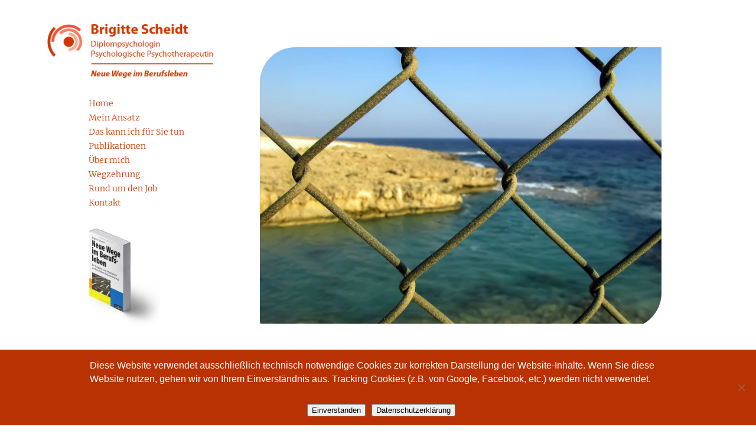

--- FILE ---
content_type: text/html; charset=UTF-8
request_url: https://brigittescheidt.de/blog/wie-man-glueck-und-zufriedenheit-gut-verhindern-kann/
body_size: 16107
content:
<!DOCTYPE html>
<html lang="de">
<head>
<meta charset="UTF-8">
<link rel="apple-touch-icon" sizes="180x180" href="https://brigittescheidt.de/favicon/apple-touch-icon.png">
<link rel="icon" type="image/png" sizes="32x32" href="https://brigittescheidt.de/favicon/favicon-32x32.png">
<link rel="icon" type="image/png" sizes="16x16" href="https://brigittescheidt.de/favicon/favicon-16x16.png">
<link rel="manifest" href="https://brigittescheidt.de/favicon/site.webmanifest">
<link rel="mask-icon" href="https://brigittescheidt.de/favicon/safari-pinned-tab.svg" color="#d03600">
<meta name="msapplication-TileColor" content="#da532c">
<meta name="theme-color" content="#ffffff">
<meta name="viewport" content="width=device-width, initial-scale=1">

<meta name='robots' content='index, follow, max-image-preview:large, max-snippet:-1, max-video-preview:-1' />
	<style></style>
	
	<!-- This site is optimized with the Yoast SEO plugin v26.2 - https://yoast.com/wordpress/plugins/seo/ -->
	<title>Berufliche Entscheidungen: Wie wir unser Glück verhindern | Brigitte Scheidt</title>
<link crossorigin data-rocket-preload as="font" href="https://brigittescheidt.de/wp-content/themes/brigittescheidt/fonts/merriweather-light-webfont.woff2" rel="preload">
<link crossorigin data-rocket-preload as="font" href="https://brigittescheidt.de/wp-content/themes/brigittescheidt/fonts/opensans-variablefont_wdthwght-webfont.woff2" rel="preload">
<style id="wpr-usedcss">@font-face{font-display:swap;font-family:merriweatherlight;src:url('https://brigittescheidt.de/wp-content/themes/brigittescheidt/fonts/merriweather-light-webfont.woff2') format('woff2'),url('https://brigittescheidt.de/wp-content/themes/brigittescheidt/fonts/merriweather-light-webfont.woff') format('woff');font-weight:400;font-style:normal}@font-face{font-display:swap;font-family:open_sansregular;src:url('https://brigittescheidt.de/wp-content/themes/brigittescheidt/fonts/opensans-variablefont_wdthwght-webfont.woff2') format('woff2'),url('https://brigittescheidt.de/wp-content/themes/brigittescheidt/fonts/opensans-variablefont_wdthwght-webfont.woff') format('woff');font-weight:400;font-style:normal}body,div,fieldset,form,h1,input,legend,li,p,table,textarea,ul{margin:0;padding:0}article,footer,header,nav,section{display:block}table{border-spacing:0;border-collapse:collapse}caption{text-align:left;text-align:start;vertical-align:top}fieldset,img{border:0}ul{list-style-type:none}*,:after,:before{box-sizing:inherit}:focus{outline:0}html{position:relative;overflow-y:scroll;height:100%}button,input,select,textarea{vertical-align:baseline}table{font-size:inherit}img,object{max-width:100%}a img{border:none;display:block}img{height:auto}body{background-color:#fff}.clrfix:after{content:".";clear:both;display:block;visibility:hidden;height:0}.parallax{background-attachment:fixed}a{color:#d03600;text-decoration:none;-moz-transition:.2s;-o-transition:.2s;-webkit-transition:.2s;transition:all .2s ease}a.button{display:inline-block;padding:.8em 3em;border-width:2px;border-style:solid;font-family:open_sansregular,sans-serif;font-weight:400;margin-top:1em;border-top-left-radius:30px;border-bottom-right-radius:30px;font-size:1.1em;background-color:#d03600;color:#fff;border-color:#d03600}a.button.small{padding:.4em 1em;font-size:.8em;border-top-left-radius:15px;border-bottom-right-radius:15px}a.button:hover{background-color:#b83204;color:#fff;border-color:#b83204}a.button+a.button{margin-left:30px}.align-right{text-align:right}.inside{width:100%;margin:0 auto;-moz-box-sizing:border-box;-webkit-box-sizing:border-box;box-sizing:border-box;padding-left:80px;padding-right:80px}.white{background-color:#fff}html{font-size:62.5%}body,input,select,textarea{line-height:1.75;color:#000;font-family:merriweatherlight,serif;font-weight:400;font-size:16px;font-size:1.6rem}h1{margin:0 0 .5em;line-height:1.2;font-weight:300;margin-bottom:1em;display:block}h1{font-size:2.35em;display:block}p{margin:0 0 1em}.left{text-align:left}.center{text-align:center}strong{font-weight:700}article ul{margin:0 0 1.5em;zoom:1}article ul{list-style-type:none}article ul li{position:relative;margin:0 0 0 .75em;padding:0 0 0 .5em}article ul li:before{content:"\2022";color:#242e5b;position:absolute;left:-.5em;top:-.2em;font-size:1.5em}#header{position:fixed;height:100px;width:100%;z-index:1}#header .logo{float:left;display:block;margin:80px 1px;height:135px;width:auto}#header .logo img{height:100%;width:auto}.navToggle{display:none;position:absolute;top:36px;right:30px;height:20px;width:26px}.navToggle .bar{position:absolute;width:26px;height:2px;background-color:#fff;-webkit-transition:.2s ease-in-out;-moz-transition:.2s ease-in-out;-o-transition:.2s ease-in-out;-ms-transition:.2s ease-in-out;transition:all .2s ease-in-out}.navToggle:hover .bar{background-color:rgba(255,255,255,.5)}.navToggle .bar.one{top:0}.navToggle .bar.two{top:9px}.navToggle .bar.three{top:18px}.navToggle.active .bar.one{-webkit-transform:rotate(135deg);-moz-transform:rotate(135deg);-o-transform:rotate(135deg);transform:rotate(135deg);top:8px}.navToggle.active .bar.two{visibility:none;opacity:0}.navToggle.active .bar.three{-webkit-transform:rotate(45deg);-moz-transform:rotate(45deg);-o-transform:rotate(45deg);transform:rotate(45deg);top:8px}#mobilemenu{display:none}#banner{position:relative;height:auto;width:100%;background-size:cover;background-repeat:no-repeat;background-position:center center;margin-bottom:3em;border-top-left-radius:60px;border-bottom-right-radius:60px;overflow:hidden}#banner img{width:100%;height:auto}#content-wrapper{display:flex;position:relative;clear:left;float:left;width:100%;overflow:hidden;height:auto;z-index:2;background-color:#fff;box-sizing:border-box;padding:80px}.page #sidebar{position:relative;float:left;width:25%;box-sizing:border-box;padding-right:80px;height:100%}.page #sidebar #inner-sidebar{position:fixed;top:80px;left:80px;width:100%;padding-right:78%}.sidebar-menu{margin-top:80px;box-sizing:border-box;padding-left:25%}.sidebar-menu a{color:#d03600;font-weight:300;display:block;box-sizing:border-box}.sidebar-menu a:hover{color:#000}.sidebar-menu ul li{width:100%;display:block;position:relative}.sidebar-menu ul>li>a{font-size:1.2em;padding-top:5px;padding-bottom:5px}.sidebar-menu ul.sub-menu{display:none;height:auto;-moz-transition:.2s 1s;-o-transition:.2s 1s;-webkit-transition:.2s 1s;transition:all .2s 1s ease}.sidebar-menu ul.sub-menu>li{height:auto;display:block;overflow:hidden;box-sizing:border-box}.sidebar-menu ul.sub-menu>li:first-of-type{padding-top:.5em}.sidebar-menu ul.sub-menu>li:last-of-type{padding-bottom:1.5em}.sidebar-menu ul.sub-menu>li:first-of-type a{padding-top:20px;border-top-right-radius:20px}.sidebar-menu ul.sub-menu>li:last-of-type a{padding-bottom:20px;border-bottom-left-radius:20px}.sidebar-menu ul.sub-menu>li>a{background-color:#f4f4f4;display:block;font-size:.9em;padding:5px 20px}.single #innerSidebar{text-align:right}.single #innerSidebar a.back-button{color:#d03600;font-weight:700;float:right;border:2px solid #d03600;border-radius:10px;height:45px;box-sizing:border-box;padding:.5em 1em;position:relative}a.back-button:before{content:"«";margin-right:10px}.single #innerSidebar a.back-button:hover{color:#fff;background-color:#d03600}.sidebar-image img{max-width:60%;height:auto;margin-top:30px}#main{position:relative;float:left;width:75%;overflow:hidden;height:auto;box-sizing:border-box}#main .button{background-color:#d03600;color:#fff}#main .button:hover{background-color:#b83204;color:#fff}section{clear:left;float:left;width:100%;position:relative}section:after{content:"";background-color:#d03600;height:1px;width:40%;margin-left:80px;display:block;position:absolute;bottom:0;left:0}#bottom,.pagecontent,.row{float:left;width:100%;padding-top:5em;padding-bottom:3em}.pagecontent,section:first-of-type .row{padding-top:0}.row+.row{padding-top:0}.highlight{display:block;padding:2em;background-color:rgba(0,0,0,.8);color:#fff;line-height:1.6;border-top-right-radius:40px;border-bottom-left-radius:40px;line-height:1.6;box-sizing:border-box;border-left:6px solid #d03600;margin-top:2em;margin-bottom:1em}.verlauf{background-color:none!important;background-image:url(https://brigittescheidt.de/wp-content/themes/brigittescheidt/images/highlight_verlauf.jpg);background-size:cover;background-repeat:no-repeat;background-position:center center}.table{display:table;overflow:hidden;width:100%}.columns{width:calc(100% + 2em);margin:0 -.75em;height:100%;position:relative}.columns+.columns{margin-top:1em}.clmn{-moz-box-sizing:border-box;-webkit-box-sizing:border-box;box-sizing:border-box;float:left}.clmn.col3{width:33.33333333333333%;padding-left:.75em;padding-right:.75em}.col3 img{width:100%;height:auto}section.with-sidebar{padding-top:0}section.with-sidebar .inside .content-column{float:left;width:75%;padding-right:2em;box-sizing:border-box;padding-top:2em;position:relative}section.with-sidebar .inside .sidebar-column{float:left;width:25%;padding-left:2em;box-sizing:border-box;padding-top:2em;padding-bottom:3em}#footer{position:relative;background-color:#d03600;overflow:hidden;padding:3em 0 1em;color:#fff;font-size:.9em;z-index:10}#footer a{color:rgba(255,255,255,.7)}#footer a:hover{color:#fff}#footer .credits{width:100%;float:left;display:block;background-color:transparent;padding:0;margin:0;text-align:center;line-height:1em;padding-top:10px;font-size:.75em;color:rgba(255,255,255,.75)}#footer .credits a{color:rgba(255,255,255,.75)}#footer .credits a:hover{color:#fff}#footer .row{clear:left;padding-top:0;padding-bottom:0}.footer-widget{margin-bottom:1em}.footer-widget+.footer-widget{padding-top:1em;border-top:2px solid rgba(0,0,0,.1)}.footer-widget ul li{display:block;width:100%}.footer-widget ul li a{display:block;width:100%;float:left;color:rgba(255,255,255,.7);padding:.5em 0;border-bottom:1px solid rgba(255,255,255,.2)}.footer-widget ul li a:hover{color:#fff}#cookie-notice .cn-buttons-container,#cookie-notice .cn-text-container{display:block;height:auto;overflow:hidden;margin:0 auto}#cookie-notice .cn-text-container{width:80%;margin-bottom:2em;font-size:1.2em;line-height:1.5;text-align:left}#cookie-notice .cn-buttons-container .button:hover{background-color:#333}@media screen and (max-height:914px){#content-wrapper{padding:60px 80px}.page #sidebar #inner-sidebar{top:60px}.sidebar-menu{margin-top:50px}.sidebar-menu ul>li>a{padding-top:2px;padding-bottom:2px;font-size:1em}}@media screen and (max-height:760px){#content-wrapper{padding:40px 80px}.page #sidebar #inner-sidebar{top:40px}.sidebar-menu{margin-top:30px}.sidebar-menu ul>li>a{padding-top:0;padding-bottom:0;font-size:1em}.sidebar-menu ul.sub-menu>li>a{padding:4px 20px;line-height:1.3}}@media screen and (max-width:1680px){#content-wrapper{padding:80px}#bottom,.row{padding-top:5;padding-bottom:2em}@media screen and (max-width:1420px){body{font-size:15px;font-size:1.5rem}#header .logo{margin:34px 0;height:100px}}@media screen and (max-width:1280px){body{font-size:14px;font-size:1.4rem}}@media screen and (max-width:1112px){body{font-size:13px;font-size:1.3rem}#header .logo{margin:34px 0 0 18px;height:85px}#content-wrapper{padding:80px 60px}#sidebar #inner-sidebar.sticky{left:60px}.inside{padding-left:3em;padding-right:3em}h1{font-size:2em}.clmn{padding-left:.75em;padding-right:.75em}.clmn.col3{width:50%}.clmn{margin-bottom:1em}}@media screen and (max-width:1024px){article ul li,body,p{font-size:1.2rem;font-size:12px}#header{position:relative;z-index:10;background-color:#d03600;height:90px}#header .logo{margin:15px 0 0;height:60px}#header .navToggle{display:block}nav#mobilemenu{display:none}nav#mobilemenu.open{display:block;height:auto;box-shadow:0 15px 15px rgba(0,0,0,.3)}#mobilemenu{position:absolute;top:90px;left:0;right:0;width:100%;height:auto;overflow:hidden;box-shadow:0 5px 20px #e6e8ec}#mobilemenu ul.menu>li{margin:0!important;display:inline-block;width:100%}#mobilemenu ul.menu>li>a{display:block;width:100%;background:#fff;padding:1em 2.5em;border-bottom:1px solid #f3f2f2;line-height:20px}#mobilemenu ul.sub-menu{display:none;position:relative;z-index:1;width:100%;height:auto;left:0;top:0;float:left;box-shadow:none;background-color:#f4f4f4;padding-top:20px;padding-bottom:20px}#mobilemenu ul.menu li:hover>ul.sub-menu{visibility:visible;opacity:1;display:block}#mobilemenu ul.sub-menu a{padding:.6em 2.4em;width:100%;font-weight:300;display:block}#mobilemenu ul.sub-menu:after{display:none}#content-wrapper{padding:50px;margin-top:90px}.inside{padding-left:3em;padding-right:3em}#main .inside{padding-left:0;padding-right:0}#sidebar{display:none}#main{width:100%}#bottom,.row{padding-top:4em;padding-bottom:2em}section:after{margin-left:0}section.with-sidebar .inside .content-column:before{display:none}section.with-sidebar .inside .content-column{width:100%;padding-right:0;padding-top:5em;background-image:none}section.with-sidebar .inside .sidebar-column{width:100%;padding-left:0;padding-top:3em;margin-top:2em;padding-bottom:5em;background-image:none;border-top:2px solid #e6e8ec}.clmn{padding-left:.75em;padding-right:.75em}.clmn.col3{width:50%}.clmn{margin-bottom:1em}h1{font-size:1.6em;line-height:1.6}}@media screen and (max-device-width :736px) and (orientation :landscape){body{font-size:12rem;font-size:12px}p{font-size:.9rem;font-size:9px}.inside ul li{font-size:inherit!important}#mobilemenu ul.menu li a{font-size:.9rem;font-size:9px}}@media screen and (max-device-width :736px) and (orientation:portrait){article ul li,body,p{font-size:1.5rem;font-size:15px}h1{-moz-hyphens:auto;-webkit-hyphens:auto;-o-hyphens:auto;hyphens:auto}a.button{padding:.6em 1.5em;border-top-left-radius:20px;border-bottom-right-radius:20px;font-weight:700}a.button+a.button{margin-left:15px}a.button.small{padding:.6em 1em;font-size:1.1em}#header{height:80px}#header .logo{margin:15px 0 0;height:50px}.navToggle{top:26px}#mobilemenu{top:80px}#mobilemenu ul.menu>li>a{font-weight:400}#mobilemenu ul.sub-menu a{font-weight:400}h1{font-size:1.8em;line-height:1.2}#banner{border-top-left-radius:30px;border-bottom-right-radius:30px}#content-wrapper{padding:40px 20px;margin-top:60px}.inside{padding-left:20px;padding-right:20px}.parallax{background-attachment:scroll}#bottom,.pagecontent,.row{padding-top:2.5em;padding-bottom:2.5em}.row+.row{margin-top:-2.5em}.pagecontent h1{margin-bottom:0;margin-top:-1.5em;padding-left:0}section.with-sidebar .inside .content-column{padding-top:1em}article ul li{margin:0;padding:0;box-sizing:border-box;margin-left:20px}article ul li::before{left:-.9em;top:-.3em}.columns{margin:0;width:100%}.clmn.col3{width:100%;padding-left:0;padding-right:0}.sidebar-menu a{font-weight:400}#footer{text-align:center}#footer .textwidget .align-right{text-align:center}}}img:is([sizes=auto i],[sizes^="auto," i]){contain-intrinsic-size:3000px 1500px}:where(.wp-block-button__link){border-radius:9999px;box-shadow:none;padding:calc(.667em + 2px) calc(1.333em + 2px);text-decoration:none}:root :where(.wp-block-button .wp-block-button__link.is-style-outline),:root :where(.wp-block-button.is-style-outline>.wp-block-button__link){border:2px solid;padding:.667em 1.333em}:root :where(.wp-block-button .wp-block-button__link.is-style-outline:not(.has-text-color)),:root :where(.wp-block-button.is-style-outline>.wp-block-button__link:not(.has-text-color)){color:currentColor}:root :where(.wp-block-button .wp-block-button__link.is-style-outline:not(.has-background)),:root :where(.wp-block-button.is-style-outline>.wp-block-button__link:not(.has-background)){background-color:initial;background-image:none}:where(.wp-block-calendar table:not(.has-background) th){background:#ddd}:where(.wp-block-columns){margin-bottom:1.75em}:where(.wp-block-columns.has-background){padding:1.25em 2.375em}:where(.wp-block-post-comments input[type=submit]){border:none}:where(.wp-block-cover-image:not(.has-text-color)),:where(.wp-block-cover:not(.has-text-color)){color:#fff}:where(.wp-block-cover-image.is-light:not(.has-text-color)),:where(.wp-block-cover.is-light:not(.has-text-color)){color:#000}:root :where(.wp-block-cover h1:not(.has-text-color)),:root :where(.wp-block-cover h2:not(.has-text-color)),:root :where(.wp-block-cover h3:not(.has-text-color)),:root :where(.wp-block-cover h4:not(.has-text-color)),:root :where(.wp-block-cover h5:not(.has-text-color)),:root :where(.wp-block-cover h6:not(.has-text-color)),:root :where(.wp-block-cover p:not(.has-text-color)){color:inherit}:where(.wp-block-file){margin-bottom:1.5em}:where(.wp-block-file__button){border-radius:2em;display:inline-block;padding:.5em 1em}:where(.wp-block-file__button):is(a):active,:where(.wp-block-file__button):is(a):focus,:where(.wp-block-file__button):is(a):hover,:where(.wp-block-file__button):is(a):visited{box-shadow:none;color:#fff;opacity:.85;text-decoration:none}:where(.wp-block-group.wp-block-group-is-layout-constrained){position:relative}:root :where(.wp-block-image.is-style-rounded img,.wp-block-image .is-style-rounded img){border-radius:9999px}:where(.wp-block-latest-comments:not([style*=line-height] .wp-block-latest-comments__comment)){line-height:1.1}:where(.wp-block-latest-comments:not([style*=line-height] .wp-block-latest-comments__comment-excerpt p)){line-height:1.8}:root :where(.wp-block-latest-posts.is-grid){padding:0}:root :where(.wp-block-latest-posts.wp-block-latest-posts__list){padding-left:0}ul{box-sizing:border-box}:root :where(.wp-block-list.has-background){padding:1.25em 2.375em}:where(.wp-block-navigation.has-background .wp-block-navigation-item a:not(.wp-element-button)),:where(.wp-block-navigation.has-background .wp-block-navigation-submenu a:not(.wp-element-button)){padding:.5em 1em}:where(.wp-block-navigation .wp-block-navigation__submenu-container .wp-block-navigation-item a:not(.wp-element-button)),:where(.wp-block-navigation .wp-block-navigation__submenu-container .wp-block-navigation-submenu a:not(.wp-element-button)),:where(.wp-block-navigation .wp-block-navigation__submenu-container .wp-block-navigation-submenu button.wp-block-navigation-item__content),:where(.wp-block-navigation .wp-block-navigation__submenu-container .wp-block-pages-list__item button.wp-block-navigation-item__content){padding:.5em 1em}:root :where(p.has-background){padding:1.25em 2.375em}:where(p.has-text-color:not(.has-link-color)) a{color:inherit}:where(.wp-block-post-comments-form) input:not([type=submit]),:where(.wp-block-post-comments-form) textarea{border:1px solid #949494;font-family:inherit;font-size:1em}:where(.wp-block-post-comments-form) input:where(:not([type=submit]):not([type=checkbox])),:where(.wp-block-post-comments-form) textarea{padding:calc(.667em + 2px)}:where(.wp-block-post-excerpt){box-sizing:border-box;margin-bottom:var(--wp--style--block-gap);margin-top:var(--wp--style--block-gap)}:where(.wp-block-preformatted.has-background){padding:1.25em 2.375em}:where(.wp-block-search__button){border:1px solid #ccc;padding:6px 10px}:where(.wp-block-search__input){font-family:inherit;font-size:inherit;font-style:inherit;font-weight:inherit;letter-spacing:inherit;line-height:inherit;text-transform:inherit}:where(.wp-block-search__button-inside .wp-block-search__inside-wrapper){border:1px solid #949494;box-sizing:border-box;padding:4px}:where(.wp-block-search__button-inside .wp-block-search__inside-wrapper) .wp-block-search__input{border:none;border-radius:0;padding:0 4px}:where(.wp-block-search__button-inside .wp-block-search__inside-wrapper) .wp-block-search__input:focus{outline:0}:where(.wp-block-search__button-inside .wp-block-search__inside-wrapper) :where(.wp-block-search__button){padding:4px 8px}:root :where(.wp-block-separator.is-style-dots){height:auto;line-height:1;text-align:center}:root :where(.wp-block-separator.is-style-dots):before{color:currentColor;content:"···";font-family:serif;font-size:1.5em;letter-spacing:2em;padding-left:2em}:root :where(.wp-block-site-logo.is-style-rounded){border-radius:9999px}:where(.wp-block-social-links:not(.is-style-logos-only)) .wp-social-link{background-color:#f0f0f0;color:#444}:where(.wp-block-social-links:not(.is-style-logos-only)) .wp-social-link-amazon{background-color:#f90;color:#fff}:where(.wp-block-social-links:not(.is-style-logos-only)) .wp-social-link-bandcamp{background-color:#1ea0c3;color:#fff}:where(.wp-block-social-links:not(.is-style-logos-only)) .wp-social-link-behance{background-color:#0757fe;color:#fff}:where(.wp-block-social-links:not(.is-style-logos-only)) .wp-social-link-bluesky{background-color:#0a7aff;color:#fff}:where(.wp-block-social-links:not(.is-style-logos-only)) .wp-social-link-codepen{background-color:#1e1f26;color:#fff}:where(.wp-block-social-links:not(.is-style-logos-only)) .wp-social-link-deviantart{background-color:#02e49b;color:#fff}:where(.wp-block-social-links:not(.is-style-logos-only)) .wp-social-link-discord{background-color:#5865f2;color:#fff}:where(.wp-block-social-links:not(.is-style-logos-only)) .wp-social-link-dribbble{background-color:#e94c89;color:#fff}:where(.wp-block-social-links:not(.is-style-logos-only)) .wp-social-link-dropbox{background-color:#4280ff;color:#fff}:where(.wp-block-social-links:not(.is-style-logos-only)) .wp-social-link-etsy{background-color:#f45800;color:#fff}:where(.wp-block-social-links:not(.is-style-logos-only)) .wp-social-link-facebook{background-color:#0866ff;color:#fff}:where(.wp-block-social-links:not(.is-style-logos-only)) .wp-social-link-fivehundredpx{background-color:#000;color:#fff}:where(.wp-block-social-links:not(.is-style-logos-only)) .wp-social-link-flickr{background-color:#0461dd;color:#fff}:where(.wp-block-social-links:not(.is-style-logos-only)) .wp-social-link-foursquare{background-color:#e65678;color:#fff}:where(.wp-block-social-links:not(.is-style-logos-only)) .wp-social-link-github{background-color:#24292d;color:#fff}:where(.wp-block-social-links:not(.is-style-logos-only)) .wp-social-link-goodreads{background-color:#eceadd;color:#382110}:where(.wp-block-social-links:not(.is-style-logos-only)) .wp-social-link-google{background-color:#ea4434;color:#fff}:where(.wp-block-social-links:not(.is-style-logos-only)) .wp-social-link-gravatar{background-color:#1d4fc4;color:#fff}:where(.wp-block-social-links:not(.is-style-logos-only)) .wp-social-link-instagram{background-color:#f00075;color:#fff}:where(.wp-block-social-links:not(.is-style-logos-only)) .wp-social-link-lastfm{background-color:#e21b24;color:#fff}:where(.wp-block-social-links:not(.is-style-logos-only)) .wp-social-link-linkedin{background-color:#0d66c2;color:#fff}:where(.wp-block-social-links:not(.is-style-logos-only)) .wp-social-link-mastodon{background-color:#3288d4;color:#fff}:where(.wp-block-social-links:not(.is-style-logos-only)) .wp-social-link-medium{background-color:#000;color:#fff}:where(.wp-block-social-links:not(.is-style-logos-only)) .wp-social-link-meetup{background-color:#f6405f;color:#fff}:where(.wp-block-social-links:not(.is-style-logos-only)) .wp-social-link-patreon{background-color:#000;color:#fff}:where(.wp-block-social-links:not(.is-style-logos-only)) .wp-social-link-pinterest{background-color:#e60122;color:#fff}:where(.wp-block-social-links:not(.is-style-logos-only)) .wp-social-link-pocket{background-color:#ef4155;color:#fff}:where(.wp-block-social-links:not(.is-style-logos-only)) .wp-social-link-reddit{background-color:#ff4500;color:#fff}:where(.wp-block-social-links:not(.is-style-logos-only)) .wp-social-link-skype{background-color:#0478d7;color:#fff}:where(.wp-block-social-links:not(.is-style-logos-only)) .wp-social-link-snapchat{background-color:#fefc00;color:#fff;stroke:#000}:where(.wp-block-social-links:not(.is-style-logos-only)) .wp-social-link-soundcloud{background-color:#ff5600;color:#fff}:where(.wp-block-social-links:not(.is-style-logos-only)) .wp-social-link-spotify{background-color:#1bd760;color:#fff}:where(.wp-block-social-links:not(.is-style-logos-only)) .wp-social-link-telegram{background-color:#2aabee;color:#fff}:where(.wp-block-social-links:not(.is-style-logos-only)) .wp-social-link-threads{background-color:#000;color:#fff}:where(.wp-block-social-links:not(.is-style-logos-only)) .wp-social-link-tiktok{background-color:#000;color:#fff}:where(.wp-block-social-links:not(.is-style-logos-only)) .wp-social-link-tumblr{background-color:#011835;color:#fff}:where(.wp-block-social-links:not(.is-style-logos-only)) .wp-social-link-twitch{background-color:#6440a4;color:#fff}:where(.wp-block-social-links:not(.is-style-logos-only)) .wp-social-link-twitter{background-color:#1da1f2;color:#fff}:where(.wp-block-social-links:not(.is-style-logos-only)) .wp-social-link-vimeo{background-color:#1eb7ea;color:#fff}:where(.wp-block-social-links:not(.is-style-logos-only)) .wp-social-link-vk{background-color:#4680c2;color:#fff}:where(.wp-block-social-links:not(.is-style-logos-only)) .wp-social-link-wordpress{background-color:#3499cd;color:#fff}:where(.wp-block-social-links:not(.is-style-logos-only)) .wp-social-link-whatsapp{background-color:#25d366;color:#fff}:where(.wp-block-social-links:not(.is-style-logos-only)) .wp-social-link-x{background-color:#000;color:#fff}:where(.wp-block-social-links:not(.is-style-logos-only)) .wp-social-link-yelp{background-color:#d32422;color:#fff}:where(.wp-block-social-links:not(.is-style-logos-only)) .wp-social-link-youtube{background-color:red;color:#fff}:where(.wp-block-social-links.is-style-logos-only) .wp-social-link{background:0 0}:where(.wp-block-social-links.is-style-logos-only) .wp-social-link svg{height:1.25em;width:1.25em}:where(.wp-block-social-links.is-style-logos-only) .wp-social-link-amazon{color:#f90}:where(.wp-block-social-links.is-style-logos-only) .wp-social-link-bandcamp{color:#1ea0c3}:where(.wp-block-social-links.is-style-logos-only) .wp-social-link-behance{color:#0757fe}:where(.wp-block-social-links.is-style-logos-only) .wp-social-link-bluesky{color:#0a7aff}:where(.wp-block-social-links.is-style-logos-only) .wp-social-link-codepen{color:#1e1f26}:where(.wp-block-social-links.is-style-logos-only) .wp-social-link-deviantart{color:#02e49b}:where(.wp-block-social-links.is-style-logos-only) .wp-social-link-discord{color:#5865f2}:where(.wp-block-social-links.is-style-logos-only) .wp-social-link-dribbble{color:#e94c89}:where(.wp-block-social-links.is-style-logos-only) .wp-social-link-dropbox{color:#4280ff}:where(.wp-block-social-links.is-style-logos-only) .wp-social-link-etsy{color:#f45800}:where(.wp-block-social-links.is-style-logos-only) .wp-social-link-facebook{color:#0866ff}:where(.wp-block-social-links.is-style-logos-only) .wp-social-link-fivehundredpx{color:#000}:where(.wp-block-social-links.is-style-logos-only) .wp-social-link-flickr{color:#0461dd}:where(.wp-block-social-links.is-style-logos-only) .wp-social-link-foursquare{color:#e65678}:where(.wp-block-social-links.is-style-logos-only) .wp-social-link-github{color:#24292d}:where(.wp-block-social-links.is-style-logos-only) .wp-social-link-goodreads{color:#382110}:where(.wp-block-social-links.is-style-logos-only) .wp-social-link-google{color:#ea4434}:where(.wp-block-social-links.is-style-logos-only) .wp-social-link-gravatar{color:#1d4fc4}:where(.wp-block-social-links.is-style-logos-only) .wp-social-link-instagram{color:#f00075}:where(.wp-block-social-links.is-style-logos-only) .wp-social-link-lastfm{color:#e21b24}:where(.wp-block-social-links.is-style-logos-only) .wp-social-link-linkedin{color:#0d66c2}:where(.wp-block-social-links.is-style-logos-only) .wp-social-link-mastodon{color:#3288d4}:where(.wp-block-social-links.is-style-logos-only) .wp-social-link-medium{color:#000}:where(.wp-block-social-links.is-style-logos-only) .wp-social-link-meetup{color:#f6405f}:where(.wp-block-social-links.is-style-logos-only) .wp-social-link-patreon{color:#000}:where(.wp-block-social-links.is-style-logos-only) .wp-social-link-pinterest{color:#e60122}:where(.wp-block-social-links.is-style-logos-only) .wp-social-link-pocket{color:#ef4155}:where(.wp-block-social-links.is-style-logos-only) .wp-social-link-reddit{color:#ff4500}:where(.wp-block-social-links.is-style-logos-only) .wp-social-link-skype{color:#0478d7}:where(.wp-block-social-links.is-style-logos-only) .wp-social-link-snapchat{color:#fff;stroke:#000}:where(.wp-block-social-links.is-style-logos-only) .wp-social-link-soundcloud{color:#ff5600}:where(.wp-block-social-links.is-style-logos-only) .wp-social-link-spotify{color:#1bd760}:where(.wp-block-social-links.is-style-logos-only) .wp-social-link-telegram{color:#2aabee}:where(.wp-block-social-links.is-style-logos-only) .wp-social-link-threads{color:#000}:where(.wp-block-social-links.is-style-logos-only) .wp-social-link-tiktok{color:#000}:where(.wp-block-social-links.is-style-logos-only) .wp-social-link-tumblr{color:#011835}:where(.wp-block-social-links.is-style-logos-only) .wp-social-link-twitch{color:#6440a4}:where(.wp-block-social-links.is-style-logos-only) .wp-social-link-twitter{color:#1da1f2}:where(.wp-block-social-links.is-style-logos-only) .wp-social-link-vimeo{color:#1eb7ea}:where(.wp-block-social-links.is-style-logos-only) .wp-social-link-vk{color:#4680c2}:where(.wp-block-social-links.is-style-logos-only) .wp-social-link-whatsapp{color:#25d366}:where(.wp-block-social-links.is-style-logos-only) .wp-social-link-wordpress{color:#3499cd}:where(.wp-block-social-links.is-style-logos-only) .wp-social-link-x{color:#000}:where(.wp-block-social-links.is-style-logos-only) .wp-social-link-yelp{color:#d32422}:where(.wp-block-social-links.is-style-logos-only) .wp-social-link-youtube{color:red}:root :where(.wp-block-social-links .wp-social-link a){padding:.25em}:root :where(.wp-block-social-links.is-style-logos-only .wp-social-link a){padding:0}:root :where(.wp-block-social-links.is-style-pill-shape .wp-social-link a){padding-left:.6666666667em;padding-right:.6666666667em}:root :where(.wp-block-tag-cloud.is-style-outline){display:flex;flex-wrap:wrap;gap:1ch}:root :where(.wp-block-tag-cloud.is-style-outline a){border:1px solid;font-size:unset!important;margin-right:0;padding:1ch 2ch;text-decoration:none!important}:root :where(.wp-block-table-of-contents){box-sizing:border-box}:where(.wp-block-term-description){box-sizing:border-box;margin-bottom:var(--wp--style--block-gap);margin-top:var(--wp--style--block-gap)}:where(pre.wp-block-verse){font-family:inherit}:root{--wp--preset--font-size--normal:16px;--wp--preset--font-size--huge:42px}html :where(.has-border-color){border-style:solid}html :where([style*=border-top-color]){border-top-style:solid}html :where([style*=border-right-color]){border-right-style:solid}html :where([style*=border-bottom-color]){border-bottom-style:solid}html :where([style*=border-left-color]){border-left-style:solid}html :where([style*=border-width]){border-style:solid}html :where([style*=border-top-width]){border-top-style:solid}html :where([style*=border-right-width]){border-right-style:solid}html :where([style*=border-bottom-width]){border-bottom-style:solid}html :where([style*=border-left-width]){border-left-style:solid}html :where(img[class*=wp-image-]){height:auto;max-width:100%}:where(figure){margin:0 0 1em}html :where(.is-position-sticky){--wp-admin--admin-bar--position-offset:var(--wp-admin--admin-bar--height,0px)}@media screen and (max-width:600px){html :where(.is-position-sticky){--wp-admin--admin-bar--position-offset:0px}}:root{--wp--preset--aspect-ratio--square:1;--wp--preset--aspect-ratio--4-3:4/3;--wp--preset--aspect-ratio--3-4:3/4;--wp--preset--aspect-ratio--3-2:3/2;--wp--preset--aspect-ratio--2-3:2/3;--wp--preset--aspect-ratio--16-9:16/9;--wp--preset--aspect-ratio--9-16:9/16;--wp--preset--color--black:#000000;--wp--preset--color--cyan-bluish-gray:#abb8c3;--wp--preset--color--white:#ffffff;--wp--preset--color--pale-pink:#f78da7;--wp--preset--color--vivid-red:#cf2e2e;--wp--preset--color--luminous-vivid-orange:#ff6900;--wp--preset--color--luminous-vivid-amber:#fcb900;--wp--preset--color--light-green-cyan:#7bdcb5;--wp--preset--color--vivid-green-cyan:#00d084;--wp--preset--color--pale-cyan-blue:#8ed1fc;--wp--preset--color--vivid-cyan-blue:#0693e3;--wp--preset--color--vivid-purple:#9b51e0;--wp--preset--gradient--vivid-cyan-blue-to-vivid-purple:linear-gradient(135deg,rgba(6, 147, 227, 1) 0%,rgb(155, 81, 224) 100%);--wp--preset--gradient--light-green-cyan-to-vivid-green-cyan:linear-gradient(135deg,rgb(122, 220, 180) 0%,rgb(0, 208, 130) 100%);--wp--preset--gradient--luminous-vivid-amber-to-luminous-vivid-orange:linear-gradient(135deg,rgba(252, 185, 0, 1) 0%,rgba(255, 105, 0, 1) 100%);--wp--preset--gradient--luminous-vivid-orange-to-vivid-red:linear-gradient(135deg,rgba(255, 105, 0, 1) 0%,rgb(207, 46, 46) 100%);--wp--preset--gradient--very-light-gray-to-cyan-bluish-gray:linear-gradient(135deg,rgb(238, 238, 238) 0%,rgb(169, 184, 195) 100%);--wp--preset--gradient--cool-to-warm-spectrum:linear-gradient(135deg,rgb(74, 234, 220) 0%,rgb(151, 120, 209) 20%,rgb(207, 42, 186) 40%,rgb(238, 44, 130) 60%,rgb(251, 105, 98) 80%,rgb(254, 248, 76) 100%);--wp--preset--gradient--blush-light-purple:linear-gradient(135deg,rgb(255, 206, 236) 0%,rgb(152, 150, 240) 100%);--wp--preset--gradient--blush-bordeaux:linear-gradient(135deg,rgb(254, 205, 165) 0%,rgb(254, 45, 45) 50%,rgb(107, 0, 62) 100%);--wp--preset--gradient--luminous-dusk:linear-gradient(135deg,rgb(255, 203, 112) 0%,rgb(199, 81, 192) 50%,rgb(65, 88, 208) 100%);--wp--preset--gradient--pale-ocean:linear-gradient(135deg,rgb(255, 245, 203) 0%,rgb(182, 227, 212) 50%,rgb(51, 167, 181) 100%);--wp--preset--gradient--electric-grass:linear-gradient(135deg,rgb(202, 248, 128) 0%,rgb(113, 206, 126) 100%);--wp--preset--gradient--midnight:linear-gradient(135deg,rgb(2, 3, 129) 0%,rgb(40, 116, 252) 100%);--wp--preset--font-size--small:13px;--wp--preset--font-size--medium:20px;--wp--preset--font-size--large:36px;--wp--preset--font-size--x-large:42px;--wp--preset--spacing--20:0.44rem;--wp--preset--spacing--30:0.67rem;--wp--preset--spacing--40:1rem;--wp--preset--spacing--50:1.5rem;--wp--preset--spacing--60:2.25rem;--wp--preset--spacing--70:3.38rem;--wp--preset--spacing--80:5.06rem;--wp--preset--shadow--natural:6px 6px 9px rgba(0, 0, 0, .2);--wp--preset--shadow--deep:12px 12px 50px rgba(0, 0, 0, .4);--wp--preset--shadow--sharp:6px 6px 0px rgba(0, 0, 0, .2);--wp--preset--shadow--outlined:6px 6px 0px -3px rgba(255, 255, 255, 1),6px 6px rgba(0, 0, 0, 1);--wp--preset--shadow--crisp:6px 6px 0px rgba(0, 0, 0, 1)}:where(.is-layout-flex){gap:.5em}:where(.is-layout-grid){gap:.5em}:where(.wp-block-post-template.is-layout-flex){gap:1.25em}:where(.wp-block-post-template.is-layout-grid){gap:1.25em}:where(.wp-block-columns.is-layout-flex){gap:2em}:where(.wp-block-columns.is-layout-grid){gap:2em}:root :where(.wp-block-pullquote){font-size:1.5em;line-height:1.6}#cookie-notice,#cookie-notice .cn-button:not(.cn-button-custom){font-family:-apple-system,BlinkMacSystemFont,Arial,Roboto,"Helvetica Neue",sans-serif;font-weight:400;font-size:13px;text-align:center}#cookie-notice{position:fixed;min-width:100%;height:auto;z-index:100000;letter-spacing:0;line-height:20px;left:0}#cookie-notice,#cookie-notice *{-webkit-box-sizing:border-box;-moz-box-sizing:border-box;box-sizing:border-box}#cookie-notice.cn-animated{-webkit-animation-duration:.5s!important;animation-duration:.5s!important;-webkit-animation-fill-mode:both;animation-fill-mode:both}#cookie-notice .cookie-notice-container{display:block}#cookie-notice.cookie-notice-hidden .cookie-notice-container{display:none}.cn-position-bottom{bottom:0}.cookie-notice-container{padding:15px 30px;text-align:center;width:100%;z-index:2}.cn-close-icon{position:absolute;right:15px;top:50%;margin-top:-10px;width:15px;height:15px;opacity:.5;padding:10px;outline:0;cursor:pointer}.cn-close-icon:hover{opacity:1}.cn-close-icon:after,.cn-close-icon:before{position:absolute;content:' ';height:15px;width:2px;top:3px;background-color:grey}.cn-close-icon:before{transform:rotate(45deg)}.cn-close-icon:after{transform:rotate(-45deg)}#cookie-notice .cn-revoke-cookie{margin:0}#cookie-notice .cn-button{margin:0 0 0 10px;display:inline-block}#cookie-notice .cn-button:not(.cn-button-custom){letter-spacing:.25px;margin:0 0 0 10px;text-transform:none;display:inline-block;cursor:pointer;touch-action:manipulation;white-space:nowrap;outline:0;box-shadow:none;text-shadow:none;border:none;-webkit-border-radius:3px;-moz-border-radius:3px;border-radius:3px;text-decoration:none;padding:8.5px 10px;line-height:1;color:inherit}.cn-text-container{margin:0 0 6px}.cn-buttons-container,.cn-text-container{display:inline-block}#cookie-notice.cookie-notice-visible.cn-effect-slide,#cookie-notice.cookie-revoke-visible.cn-effect-slide{-webkit-animation-name:slideInUp;animation-name:slideInUp}#cookie-notice.cn-effect-slide{-webkit-animation-name:slideOutDown;animation-name:slideOutDown}@-webkit-keyframes slideInUp{from{-webkit-transform:translate3d(0,100%,0);transform:translate3d(0,100%,0);visibility:visible}to{-webkit-transform:translate3d(0,0,0);transform:translate3d(0,0,0)}}@keyframes slideInUp{from{-webkit-transform:translate3d(0,100%,0);transform:translate3d(0,100%,0);visibility:visible}to{-webkit-transform:translate3d(0,0,0);transform:translate3d(0,0,0)}}@-webkit-keyframes slideOutDown{from{-webkit-transform:translate3d(0,0,0);transform:translate3d(0,0,0)}to{visibility:hidden;-webkit-transform:translate3d(0,100%,0);transform:translate3d(0,100%,0)}}@keyframes slideOutDown{from{-webkit-transform:translate3d(0,0,0);transform:translate3d(0,0,0)}to{visibility:hidden;-webkit-transform:translate3d(0,100%,0);transform:translate3d(0,100%,0)}}@media all and (max-width:900px){.cookie-notice-container #cn-notice-buttons,.cookie-notice-container #cn-notice-text{display:block}#cookie-notice .cn-button{margin:0 5px 5px}}@media all and (max-width:480px){.cookie-notice-container{padding:15px 25px}}</style>
	<meta name="description" content="Wir stehen unseren Wünschen und Bedürfnissen oft selbst im Weg. Auch in Beruf und Karriere. Durch bestimmte Gedanken torpedieren wir uns oft selbst." />
	<link rel="canonical" href="https://brigittescheidt.de/blog/wie-man-glueck-und-zufriedenheit-gut-verhindern-kann/" />
	<meta property="og:locale" content="de_DE" />
	<meta property="og:type" content="article" />
	<meta property="og:title" content="Wie man Glück und Zufriedenheit gut verhindern kann - Brigitte Scheidt - Berufliche Neuorierung / Berufliche Umorientierung" />
	<meta property="og:description" content="Wir verhindern uns häufig selbst. Wir verhindern, glücklich und zufrieden zu sein. Wir verzichten darauf, dass unsere Wünsche wahr und unsere Bedürfnisse erfüllt werden. Auch in unseren beruflichen Entscheidungen und unserer Karriere. Dafür stehen uns vielfältige Möglichkeiten zur Verfügung. Insbesondere durch die Mobilisierung bestimmter Gedanken und Überzeugungen können wir uns einfach und immer wieder torpedieren und Ideen, Träume und Impulse beiseite schieben." />
	<meta property="og:url" content="https://brigittescheidt.de/blog/wie-man-glueck-und-zufriedenheit-gut-verhindern-kann/" />
	<meta property="og:site_name" content="Brigitte Scheidt - Berufliche Neuorierung / Berufliche Umorientierung" />
	<meta property="article:published_time" content="2019-08-21T08:00:55+00:00" />
	<meta property="article:modified_time" content="2023-03-23T11:24:56+00:00" />
	<meta property="og:image" content="https://brigittescheidt.de/wp-content/uploads/2019/08/berufliche-entscheidungen_artikel_wie-man-glueck-verhindern-kann.jpg" />
	<meta property="og:image:width" content="1600" />
	<meta property="og:image:height" content="1100" />
	<meta property="og:image:type" content="image/jpeg" />
	<meta name="author" content="s.klammer" />
	<meta name="twitter:card" content="summary_large_image" />
	<meta name="twitter:title" content="Wie man Glück und Zufriedenheit gut verhindern kann - Brigitte Scheidt - Berufliche Neuorierung / Berufliche Umorientierung" />
	<meta name="twitter:description" content="Wir verhindern uns häufig selbst. Wir verhindern, glücklich und zufrieden zu sein. Wir verzichten darauf, dass unsere Wünsche wahr und unsere Bedürfnisse erfüllt werden. Auch in unseren beruflichen Entscheidungen und unserer Karriere. Dafür stehen uns vielfältige Möglichkeiten zur Verfügung. Insbesondere durch die Mobilisierung bestimmter Gedanken und Überzeugungen können wir uns einfach und immer wieder torpedieren und Ideen, Träume und Impulse beiseite schieben." />
	<meta name="twitter:image" content="https://brigittescheidt.de/wp-content/uploads/2019/08/berufliche-entscheidungen_artikel_wie-man-glueck-verhindern-kann.jpg" />
	<meta name="twitter:label1" content="Verfasst von" />
	<meta name="twitter:data1" content="s.klammer" />
	<meta name="twitter:label2" content="Geschätzte Lesezeit" />
	<meta name="twitter:data2" content="2 Minuten" />
	<script type="application/ld+json" class="yoast-schema-graph">{"@context":"https://schema.org","@graph":[{"@type":"WebPage","@id":"https://brigittescheidt.de/blog/wie-man-glueck-und-zufriedenheit-gut-verhindern-kann/","url":"https://brigittescheidt.de/blog/wie-man-glueck-und-zufriedenheit-gut-verhindern-kann/","name":"Berufliche Entscheidungen: Wie wir unser Glück verhindern | Brigitte Scheidt","isPartOf":{"@id":"https://brigittescheidt.de/#website"},"primaryImageOfPage":{"@id":"https://brigittescheidt.de/blog/wie-man-glueck-und-zufriedenheit-gut-verhindern-kann/#primaryimage"},"image":{"@id":"https://brigittescheidt.de/blog/wie-man-glueck-und-zufriedenheit-gut-verhindern-kann/#primaryimage"},"thumbnailUrl":"https://brigittescheidt.de/wp-content/uploads/2019/08/berufliche-entscheidungen_artikel_wie-man-glueck-verhindern-kann.jpg","datePublished":"2019-08-21T08:00:55+00:00","dateModified":"2023-03-23T11:24:56+00:00","author":{"@id":"https://brigittescheidt.de/#/schema/person/2adc4956cc86aa20df62930c0e43175b"},"description":"Wir stehen unseren Wünschen und Bedürfnissen oft selbst im Weg. Auch in Beruf und Karriere. Durch bestimmte Gedanken torpedieren wir uns oft selbst.","breadcrumb":{"@id":"https://brigittescheidt.de/blog/wie-man-glueck-und-zufriedenheit-gut-verhindern-kann/#breadcrumb"},"inLanguage":"de","potentialAction":[{"@type":"ReadAction","target":["https://brigittescheidt.de/blog/wie-man-glueck-und-zufriedenheit-gut-verhindern-kann/"]}]},{"@type":"ImageObject","inLanguage":"de","@id":"https://brigittescheidt.de/blog/wie-man-glueck-und-zufriedenheit-gut-verhindern-kann/#primaryimage","url":"https://brigittescheidt.de/wp-content/uploads/2019/08/berufliche-entscheidungen_artikel_wie-man-glueck-verhindern-kann.jpg","contentUrl":"https://brigittescheidt.de/wp-content/uploads/2019/08/berufliche-entscheidungen_artikel_wie-man-glueck-verhindern-kann.jpg","width":1600,"height":1100,"caption":"Berufliche Entscheidungen: Wie man Glück und Zufriedenheit verhindern kann - Karriereberatung Karrierewechsel Zweite Karriere Berufliche Neuorientierung Umorientierung"},{"@type":"BreadcrumbList","@id":"https://brigittescheidt.de/blog/wie-man-glueck-und-zufriedenheit-gut-verhindern-kann/#breadcrumb","itemListElement":[{"@type":"ListItem","position":1,"name":"Startseite","item":"https://brigittescheidt.de/"},{"@type":"ListItem","position":2,"name":"Wie man Glück und Zufriedenheit gut verhindern kann"}]},{"@type":"WebSite","@id":"https://brigittescheidt.de/#website","url":"https://brigittescheidt.de/","name":"Brigitte Scheidt - Berufliche Neuorierung / Berufliche Umorientierung","description":"Neue Wege im Berufsleben - Karriereberatung, Zweite Karriere, Karrierewechsel","potentialAction":[{"@type":"SearchAction","target":{"@type":"EntryPoint","urlTemplate":"https://brigittescheidt.de/?s={search_term_string}"},"query-input":{"@type":"PropertyValueSpecification","valueRequired":true,"valueName":"search_term_string"}}],"inLanguage":"de"},{"@type":"Person","@id":"https://brigittescheidt.de/#/schema/person/2adc4956cc86aa20df62930c0e43175b","name":"s.klammer","image":{"@type":"ImageObject","inLanguage":"de","@id":"https://brigittescheidt.de/#/schema/person/image/","url":"https://secure.gravatar.com/avatar/7be5e0f8c65ae0b615e7f0d926bcf3bf732db5f53d13b6699b4e423b356921aa?s=96&d=mm&r=g","contentUrl":"https://secure.gravatar.com/avatar/7be5e0f8c65ae0b615e7f0d926bcf3bf732db5f53d13b6699b4e423b356921aa?s=96&d=mm&r=g","caption":"s.klammer"},"sameAs":["https://sebastian-klammer.de"],"url":"https://brigittescheidt.de/blog/author/s-klammer/"}]}</script>
	<!-- / Yoast SEO plugin. -->




<style id='classic-theme-styles-inline-css' type='text/css'></style>
<style id='global-styles-inline-css' type='text/css'></style>


<script type="text/javascript" src="https://brigittescheidt.de/wp-includes/js/jquery/jquery.min.js?ver=3.7.1" id="jquery-core-js"></script>
<script type="text/javascript" src="https://brigittescheidt.de/wp-includes/js/jquery/jquery-migrate.min.js?ver=3.4.1" id="jquery-migrate-js"></script>
<link rel="https://api.w.org/" href="https://brigittescheidt.de/wp-json/" /><link rel="alternate" title="JSON" type="application/json" href="https://brigittescheidt.de/wp-json/wp/v2/posts/1252" /><!-- Analytics by WP Statistics - https://wp-statistics.com -->
<link rel="icon" href="https://brigittescheidt.de/wp-content/uploads/2022/07/cropped-android-chrome-512x512-1-32x32.png" sizes="32x32" />
<link rel="icon" href="https://brigittescheidt.de/wp-content/uploads/2022/07/cropped-android-chrome-512x512-1-192x192.png" sizes="192x192" />
<link rel="apple-touch-icon" href="https://brigittescheidt.de/wp-content/uploads/2022/07/cropped-android-chrome-512x512-1-180x180.png" />
<meta name="msapplication-TileImage" content="https://brigittescheidt.de/wp-content/uploads/2022/07/cropped-android-chrome-512x512-1-270x270.png" />
<meta name="generator" content="WP Rocket 3.20.0.2" data-wpr-features="wpr_remove_unused_css wpr_image_dimensions wpr_minify_css wpr_preload_links wpr_desktop" /></head>

<body id="top" class="page">

<header data-rocket-location-hash="639a8427519e153a208a5bba533a62d8" id="header">
<div data-rocket-location-hash="4aa7821e84406333823c0cc982c13cc3" class="inside">
<a class="logo" href="https://brigittescheidt.de/" title="Brigitte Scheidt &#8211; Berufliche Neuorierung / Berufliche Umorientierung" rel="home">
<img width="600" height="201" src="https://brigittescheidt.de/wp-content/themes/brigittescheidt/images/logo_brigittescheidt_white.png"  title="Brigitte Scheidt &#8211; Berufliche Neuorierung / Berufliche Umorientierung" alt="Brigitte Scheidt &#8211; Berufliche Neuorierung / Berufliche Umorientierung - Neue Wege im Berufsleben &#8211; Karriereberatung, Zweite Karriere, Karrierewechsel" />
</a>

<div class="navToggle">
	<div class="bar one animate"></div>
	<div class="bar two animate"></div>
	<div class="bar three animate"></div>
</div>
<nav id="mobilemenu">
<ul class="menu"><li><a href="https://brigittescheidt.de/" title="Berufliche Neuorientierung: Karriereberatung von Diplompsychologin Brigitte Scheidt">Home</a></li>
<li><a href="https://brigittescheidt.de/berufliche-neuorientierung-ansatz/" title="Berufliche Neuorientierung: Beruf, Karrierewechsel und persönlicher Weiterentwicklung">Mein Ansatz</a>
<ul class="sub-menu">
	<li><a href="https://brigittescheidt.de/berufliche-neuorientierung-ansatz/fuenf-phasen-modell/" title="Berufliche Neuorientierung: Das Fünf-Phasen-Modell">Das Fünf-Phasen-Modell</a></li>
	<li><a href="https://brigittescheidt.de/berufliche-neuorientierung-ansatz/was-sie-wissen-sollten/" title="Was für eine berufliche Neuorientierung wichtig ist">Was Sie wissen sollten</a></li>
</ul>
</li>
<li><a href="https://brigittescheidt.de/karriereberatung-angebot/" title="Berufliche Neuorientierung: Unzufriedenheit im Job? Was können Sie tun?">Das kann ich für Sie tun</a>
<ul class="sub-menu">
	<li><a href="https://brigittescheidt.de/karriereberatung-angebot/berufliche-neuorientierung-berufliche-umorientierung/" title="Berufliche Umorientierung / Berufliche Neuorientierung &#8211; Ein Überblick">Berufliche Neuorientierung / Berufliche Umorientierung</a></li>
	<li><a href="https://brigittescheidt.de/karriereberatung-angebot/entwicklungsorientiertes-coaching/" title="Berufliche Neuorientierung: Entwicklungsorientiertes Coaching">Entwicklungsorientiertes Coaching</a></li>
	<li><a href="https://brigittescheidt.de/karriereberatung-angebot/ich-entwicklungsprofil/" title="Berufliche Neuorientierung: Das Ich-Entwicklungsprofil">IE-Profil™ – der Test</a></li>
	<li><a href="https://brigittescheidt.de/karriereberatung-angebot/freiraum-boxenstopp/" title="Berufliche Neuorientierung: Schaffen Sie sich mehr beruflichen Freiraum">Freiraum – Boxenstopp</a></li>
	<li><a href="https://brigittescheidt.de/karriereberatung-angebot/transition-coaching/" title="Berufliche Neuorientierung: Das Transition Coaching bereitet Sie vor">Transition Coaching – Plötzlich Chef</a></li>
</ul>
</li>
<li><a href="https://brigittescheidt.de/neue-wege-im-berufsleben-das-buch-zur-beruflichen-neurorientierung/" title="Publikationen zum Thema Berufliche Neuorientierung">Publikationen</a>
<ul class="sub-menu">
	<li><a href="https://brigittescheidt.de/neue-wege-im-berufsleben-das-buch-zur-beruflichen-neurorientierung/" title="Karriereberatung zum Nachlesen: Neue Wege im Berufsleben von Brigitte Scheidt">Mein Buch: Neue Wege im Berufsleben</a></li>
	<li><a href="https://brigittescheidt.de/berufliche-neuorientierung-als-entwicklungsprozess/">Aufsatz: Berufliche Neuorientierung als Entwicklungsprozess</a></li>
</ul>
</li>
<li><a href="https://brigittescheidt.de/ueber-mich/" title="Berufliche Neuorientierung: Karriereberatung in Berlin von Diplompsychologin Brigitte Scheidt">Über mich</a></li>
<li><a href="https://brigittescheidt.de/wegzehrung/" title="Tipps und Ratschläge zur beruflichen Neuorientierung">Wegzehrung</a></li>
<li><a href="https://brigittescheidt.de/blog/category/artikel/" title="Presseberichte über und von Brigitte Scheidt, Beraterin für berufliche Neuorientierung">Rund um den Job</a></li>
<li><a href="https://brigittescheidt.de/kontakt/" title="Berufliche Neuorientierung: So erreichen Sie mich">Kontakt</a>
<ul class="sub-menu">
	<li><a href="https://brigittescheidt.de/kontakt/impressum/" title="Berufliche Neuorientierung: Impressum und rechtliche Hinweise">Impressum</a></li>
	<li><a href="https://brigittescheidt.de/kontakt/datenschutz/" title="Berufliche Neuorientierung: Informationen zum Umgang mit personenbezogenen Daten">Datenschutzerklärung</a></li>
</ul>
</li>
</ul></nav>

</div>
</header>


<!-- Newsticker Front Page -->
<!-- End Newsticker Front Page -->

<div data-rocket-location-hash="d79604b451f9b989fe34accc905f1793" id="content-wrapper">

<div data-rocket-location-hash="e1c59960ab10d865bf0eaaa81c6dbcb5" id="sidebar">
	<div data-rocket-location-hash="e628c724ed7170a90189efa1dbff9411" id="inner-sidebar">
		<div class="sidebar-logo">
			<a class="logo" href="https://brigittescheidt.de/" title="Brigitte Scheidt &#8211; Berufliche Neuorierung / Berufliche Umorientierung" rel="home">
				<img width="600" height="201" src="https://brigittescheidt.de/wp-content/themes/brigittescheidt/images/logo_brigittescheidt_col.png"  title="Brigitte Scheidt &#8211; Berufliche Neuorierung / Berufliche Umorientierung" alt="Brigitte Scheidt &#8211; Berufliche Neuorierung / Berufliche Umorientierung - Neue Wege im Berufsleben &#8211; Karriereberatung, Zweite Karriere, Karrierewechsel" />
			</a>
		</div>

		<div class="sidebar-menu">
			<ul class="menu"><li><a href="https://brigittescheidt.de/" title="Berufliche Neuorientierung: Karriereberatung von Diplompsychologin Brigitte Scheidt">Home</a></li>
<li><a href="https://brigittescheidt.de/berufliche-neuorientierung-ansatz/" title="Berufliche Neuorientierung: Beruf, Karrierewechsel und persönlicher Weiterentwicklung">Mein Ansatz</a>
<ul class="sub-menu">
	<li><a href="https://brigittescheidt.de/berufliche-neuorientierung-ansatz/fuenf-phasen-modell/" title="Berufliche Neuorientierung: Das Fünf-Phasen-Modell">Das Fünf-Phasen-Modell</a></li>
	<li><a href="https://brigittescheidt.de/berufliche-neuorientierung-ansatz/was-sie-wissen-sollten/" title="Was für eine berufliche Neuorientierung wichtig ist">Was Sie wissen sollten</a></li>
</ul>
</li>
<li><a href="https://brigittescheidt.de/karriereberatung-angebot/" title="Berufliche Neuorientierung: Unzufriedenheit im Job? Was können Sie tun?">Das kann ich für Sie tun</a>
<ul class="sub-menu">
	<li><a href="https://brigittescheidt.de/karriereberatung-angebot/berufliche-neuorientierung-berufliche-umorientierung/" title="Berufliche Umorientierung / Berufliche Neuorientierung &#8211; Ein Überblick">Berufliche Neuorientierung / Berufliche Umorientierung</a></li>
	<li><a href="https://brigittescheidt.de/karriereberatung-angebot/entwicklungsorientiertes-coaching/" title="Berufliche Neuorientierung: Entwicklungsorientiertes Coaching">Entwicklungsorientiertes Coaching</a></li>
	<li><a href="https://brigittescheidt.de/karriereberatung-angebot/ich-entwicklungsprofil/" title="Berufliche Neuorientierung: Das Ich-Entwicklungsprofil">IE-Profil™ – der Test</a></li>
	<li><a href="https://brigittescheidt.de/karriereberatung-angebot/freiraum-boxenstopp/" title="Berufliche Neuorientierung: Schaffen Sie sich mehr beruflichen Freiraum">Freiraum – Boxenstopp</a></li>
	<li><a href="https://brigittescheidt.de/karriereberatung-angebot/transition-coaching/" title="Berufliche Neuorientierung: Das Transition Coaching bereitet Sie vor">Transition Coaching – Plötzlich Chef</a></li>
</ul>
</li>
<li><a href="https://brigittescheidt.de/neue-wege-im-berufsleben-das-buch-zur-beruflichen-neurorientierung/" title="Publikationen zum Thema Berufliche Neuorientierung">Publikationen</a>
<ul class="sub-menu">
	<li><a href="https://brigittescheidt.de/neue-wege-im-berufsleben-das-buch-zur-beruflichen-neurorientierung/" title="Karriereberatung zum Nachlesen: Neue Wege im Berufsleben von Brigitte Scheidt">Mein Buch: Neue Wege im Berufsleben</a></li>
	<li><a href="https://brigittescheidt.de/berufliche-neuorientierung-als-entwicklungsprozess/">Aufsatz: Berufliche Neuorientierung als Entwicklungsprozess</a></li>
</ul>
</li>
<li><a href="https://brigittescheidt.de/ueber-mich/" title="Berufliche Neuorientierung: Karriereberatung in Berlin von Diplompsychologin Brigitte Scheidt">Über mich</a></li>
<li><a href="https://brigittescheidt.de/wegzehrung/" title="Tipps und Ratschläge zur beruflichen Neuorientierung">Wegzehrung</a></li>
<li><a href="https://brigittescheidt.de/blog/category/artikel/" title="Presseberichte über und von Brigitte Scheidt, Beraterin für berufliche Neuorientierung">Rund um den Job</a></li>
<li><a href="https://brigittescheidt.de/kontakt/" title="Berufliche Neuorientierung: So erreichen Sie mich">Kontakt</a>
<ul class="sub-menu">
	<li><a href="https://brigittescheidt.de/kontakt/impressum/" title="Berufliche Neuorientierung: Impressum und rechtliche Hinweise">Impressum</a></li>
	<li><a href="https://brigittescheidt.de/kontakt/datenschutz/" title="Berufliche Neuorientierung: Informationen zum Umgang mit personenbezogenen Daten">Datenschutzerklärung</a></li>
</ul>
</li>
</ul>			<div class="sidebar-image">
			<a href="https://brigittescheidt.de/neue-wege-im-berufsleben-das-buch-zur-beruflichen-neurorientierung/" title="Karriereberatung Brigitte Scheid: Neue Wege im Berufsleben">
			<img width="1200" height="1610" src="https://brigittescheidt.de/wp-content/themes/brigittescheidt/images/brigittescheidt_neue-wege-im-berufsleben.jpg" alt="Karriereberatung Brigitte Scheidt: Neue Wege im Berufsleben" title="Karriereberatung Brigitte Scheidt: Neue Wege im Berufsleben">
			</a>
			</div>
		</div>
	</div>

</div>
<article data-rocket-location-hash="f2bf6303c1d11ff1ed7a9eca5706b347" id="main">

	<div data-rocket-location-hash="af7785a6baeb2f5c889bd2d85e2d526f" class="inside">
		<div id="banner" class="">
			<img width="1600" height="1100" src="https://brigittescheidt.de/wp-content/uploads/2019/08/berufliche-entscheidungen_artikel_wie-man-glueck-verhindern-kann.jpg" class="attachment-full size-full wp-post-image" alt="Berufliche Entscheidungen: Wie man Glück und Zufriedenheit verhindern kann - Karriereberatung Karrierewechsel Zweite Karriere Berufliche Neuorientierung Umorientierung" decoding="async" fetchpriority="high" srcset="https://brigittescheidt.de/wp-content/uploads/2019/08/berufliche-entscheidungen_artikel_wie-man-glueck-verhindern-kann.jpg 1600w, https://brigittescheidt.de/wp-content/uploads/2019/08/berufliche-entscheidungen_artikel_wie-man-glueck-verhindern-kann-800x550.jpg 800w, https://brigittescheidt.de/wp-content/uploads/2019/08/berufliche-entscheidungen_artikel_wie-man-glueck-verhindern-kann-768x528.jpg 768w, https://brigittescheidt.de/wp-content/uploads/2019/08/berufliche-entscheidungen_artikel_wie-man-glueck-verhindern-kann-1536x1056.jpg 1536w" sizes="(max-width: 1600px) 100vw, 1600px" />			<!--<img width="1600" height="1100" src="https://brigittescheidt.de/wp-content/uploads/2019/08/berufliche-entscheidungen_artikel_wie-man-glueck-verhindern-kann.jpg">-->
		</div>
	</div>



<section data-rocket-location-hash="4c00ff656d35ba696a261576988b48d7" class="pagecontent white with-sidebar single">
	<div data-rocket-location-hash="ef927007453ab8052609819150a5d2e6" class="inside">
		<div class="content-column">
			<h1>Wie man Glück und Zufriedenheit gut verhindern kann</h1>
			<p><strong>Es ist doch spannend: </strong><br />
Wir verhindern uns häufig selbst. Wir verhindern glücklich und zufrieden zu sein. Wir verzichten darauf, dass unsere Wünsche wahr und unsere Bedürfnisse erfüllt werden. Dafür stehen uns vielfältige Möglichkeiten zur Verfügung. Insbesondere durch die Mobilisierung bestimmter Gedanken und Überzeugungen können wir uns einfach und immer wieder torpedieren und Ideen, Träume und Impulse beiseite schieben. Gut eignen sich Überlegungen wie: Was die anderen sagen könnten, das könnte X enttäuschen, das könnte einen Konflikt geben, das ist gefährlich, das wird nicht gut gehen. Mit anderen Worten, wir machen uns Angst. Ebenfalls wirksam sind Aussagen wie: Nur immer bescheiden sein, das Leben ist kein Ponyhof. Indem man sich selbst klein macht und mit scheinbarem Realismus argumentiert, werden die eigenen Bedürfnisse nieder gehalten. Im Extrem wird auch zur Selbstentwertung gegriffen: Das es mir wirklich gut geht, habe ich nicht verdient. Das alles tun wir uns selbst an! Geht es auch anders?</p>
<p>Bild von Dimitris Vetsikas auf <a href="https://pixabay.de" rel="noopener nofollow" target="_blank">Pixabay</a></p>
<div class="highlight verlauf">
<p><strong>Denken auch Sie über eine <a href="https://brigittescheidt.de/karriereberatung-angebot/berufliche-neuorientierung-berufliche-umorientierung/" title="berufliche Neuorientierung">berufliche Neuorientierung</a> nach?</strong><br />
Dann zögern Sie nicht, mich anzusprechen. Mit viel Erfahrung und Fingerspitzengefühl berate ich Klient:innen bundesweit und begleite sie persönlich durch alle Schritte einer beruflichen Neuorientierung bzw. Umorientierung bis hin zu einem Karrierewechsel.</p>
<p><a class="button small" href="https://brigittescheidt.de/kontakt/" title="Berufliche Neuorientierung - Beratung und Coaching von Brigitte Scheidt">So erreichen Sie mich</a></p>
</div>
		</div>
		<div class="sidebar-column">
			<div id="innerSidebar">
				<a class="back-button" href="javascript:history.back()" title="Zurück zur Übersicht">zurück</a>
			</div>
		</div>
		
		
	</div>
</section>



</article>



</div> <!-- #content-wrapper -->

<section data-rocket-location-hash="ae0388cc304b289addbaa13757fc2b7b" id="footer">
	<footer data-rocket-location-hash="8a4ef50742cf3456f9db6425e16930dc">
	<div class="inside">

		<div class="row">
		<div class="columns clrfix">
			<div class="clmn col3">
				<div class="footer-widget">			<div class="textwidget"><p>©2025 Brigitte Scheidt</p>
</div>
		</div>			</div>
			<div class="clmn col3">
				<div class="footer-widget">			<div class="textwidget"></div>
		</div>			</div>
			<div class="clmn col3">
				<div class="footer-widget">			<div class="textwidget"><p class="align-right"><a title="Berufliche Neuorientierung: Impressum und rechtliche Hinweise" href="https://brigittescheidt.de/kontakt/impressum/">Impressum</a> | <a title="Berufliche Neuorientierung: Datenschutzerklärung" href="https://brigittescheidt.de/kontakt/datenschutz/">Datenschutzerklärung</a></p>
</div>
		</div>			</div>
		</div>
		</div>
	</div>
	</footer>
	<div data-rocket-location-hash="6cbd26b39f142e9c9c7109ae3c4d6199" class="credits">
		<a href="https://sebastian-klammer.de/webdesign-berlin/" target="_blank" rel="author" title="Webdesign Berlin: Sebastian Klammer Grafikdesign">Webdesign Berlin: Sebastian Klammer Grafikdesign</a>
	</div>
</section>

<!--
<footer id="footer">
<div class="inside">
<a class="logo" href="https://brigittescheidt.de/" title="Brigitte Scheidt &#8211; Berufliche Neuorierung / Berufliche Umorientierung" rel="home">
<img src="https://brigittescheidt.de/wp-content/themes/brigittescheidt/images/logo-small.png" alt="Brigitte Scheidt &#8211; Berufliche Neuorierung / Berufliche Umorientierung - Neue Wege im Berufsleben &#8211; Karriereberatung, Zweite Karriere, Karrierewechsel" />
</a>
</div>
</footer>
-->

<script type="speculationrules">
{"prefetch":[{"source":"document","where":{"and":[{"href_matches":"\/*"},{"not":{"href_matches":["\/wp-*.php","\/wp-admin\/*","\/wp-content\/uploads\/*","\/wp-content\/*","\/wp-content\/plugins\/*","\/wp-content\/themes\/brigittescheidt\/*","\/*\\?(.+)"]}},{"not":{"selector_matches":"a[rel~=\"nofollow\"]"}},{"not":{"selector_matches":".no-prefetch, .no-prefetch a"}}]},"eagerness":"conservative"}]}
</script>
<script type="text/javascript" id="cookie-notice-front-js-before">
/* <![CDATA[ */
var cnArgs = {"ajaxUrl":"https:\/\/brigittescheidt.de\/wp-admin\/admin-ajax.php","nonce":"cea870fa52","hideEffect":"slide","position":"bottom","onScroll":false,"onScrollOffset":100,"onClick":false,"cookieName":"cookie_notice_accepted","cookieTime":2592000,"cookieTimeRejected":2592000,"globalCookie":false,"redirection":true,"cache":true,"revokeCookies":false,"revokeCookiesOpt":"automatic"};
/* ]]> */
</script>
<script type="text/javascript" src="https://brigittescheidt.de/wp-content/plugins/cookie-notice/js/front.min.js?ver=2.5.7" id="cookie-notice-front-js"></script>
<script type="text/javascript" id="rocket-browser-checker-js-after">
/* <![CDATA[ */
"use strict";var _createClass=function(){function defineProperties(target,props){for(var i=0;i<props.length;i++){var descriptor=props[i];descriptor.enumerable=descriptor.enumerable||!1,descriptor.configurable=!0,"value"in descriptor&&(descriptor.writable=!0),Object.defineProperty(target,descriptor.key,descriptor)}}return function(Constructor,protoProps,staticProps){return protoProps&&defineProperties(Constructor.prototype,protoProps),staticProps&&defineProperties(Constructor,staticProps),Constructor}}();function _classCallCheck(instance,Constructor){if(!(instance instanceof Constructor))throw new TypeError("Cannot call a class as a function")}var RocketBrowserCompatibilityChecker=function(){function RocketBrowserCompatibilityChecker(options){_classCallCheck(this,RocketBrowserCompatibilityChecker),this.passiveSupported=!1,this._checkPassiveOption(this),this.options=!!this.passiveSupported&&options}return _createClass(RocketBrowserCompatibilityChecker,[{key:"_checkPassiveOption",value:function(self){try{var options={get passive(){return!(self.passiveSupported=!0)}};window.addEventListener("test",null,options),window.removeEventListener("test",null,options)}catch(err){self.passiveSupported=!1}}},{key:"initRequestIdleCallback",value:function(){!1 in window&&(window.requestIdleCallback=function(cb){var start=Date.now();return setTimeout(function(){cb({didTimeout:!1,timeRemaining:function(){return Math.max(0,50-(Date.now()-start))}})},1)}),!1 in window&&(window.cancelIdleCallback=function(id){return clearTimeout(id)})}},{key:"isDataSaverModeOn",value:function(){return"connection"in navigator&&!0===navigator.connection.saveData}},{key:"supportsLinkPrefetch",value:function(){var elem=document.createElement("link");return elem.relList&&elem.relList.supports&&elem.relList.supports("prefetch")&&window.IntersectionObserver&&"isIntersecting"in IntersectionObserverEntry.prototype}},{key:"isSlowConnection",value:function(){return"connection"in navigator&&"effectiveType"in navigator.connection&&("2g"===navigator.connection.effectiveType||"slow-2g"===navigator.connection.effectiveType)}}]),RocketBrowserCompatibilityChecker}();
/* ]]> */
</script>
<script type="text/javascript" id="rocket-preload-links-js-extra">
/* <![CDATA[ */
var RocketPreloadLinksConfig = {"excludeUris":"\/(?:.+\/)?feed(?:\/(?:.+\/?)?)?$|\/(?:.+\/)?embed\/|http:\/\/(\/%5B\/%5D+)?\/(index.php\/)?(.*)wp-json(\/.*|$)|\/refer\/|\/go\/|\/recommend\/|\/recommends\/","usesTrailingSlash":"1","imageExt":"jpg|jpeg|gif|png|tiff|bmp|webp|avif|pdf|doc|docx|xls|xlsx|php","fileExt":"jpg|jpeg|gif|png|tiff|bmp|webp|avif|pdf|doc|docx|xls|xlsx|php|html|htm","siteUrl":"https:\/\/brigittescheidt.de","onHoverDelay":"100","rateThrottle":"3"};
/* ]]> */
</script>
<script type="text/javascript" id="rocket-preload-links-js-after">
/* <![CDATA[ */
(function() {
"use strict";var r="function"==typeof Symbol&&"symbol"==typeof Symbol.iterator?function(e){return typeof e}:function(e){return e&&"function"==typeof Symbol&&e.constructor===Symbol&&e!==Symbol.prototype?"symbol":typeof e},e=function(){function i(e,t){for(var n=0;n<t.length;n++){var i=t[n];i.enumerable=i.enumerable||!1,i.configurable=!0,"value"in i&&(i.writable=!0),Object.defineProperty(e,i.key,i)}}return function(e,t,n){return t&&i(e.prototype,t),n&&i(e,n),e}}();function i(e,t){if(!(e instanceof t))throw new TypeError("Cannot call a class as a function")}var t=function(){function n(e,t){i(this,n),this.browser=e,this.config=t,this.options=this.browser.options,this.prefetched=new Set,this.eventTime=null,this.threshold=1111,this.numOnHover=0}return e(n,[{key:"init",value:function(){!this.browser.supportsLinkPrefetch()||this.browser.isDataSaverModeOn()||this.browser.isSlowConnection()||(this.regex={excludeUris:RegExp(this.config.excludeUris,"i"),images:RegExp(".("+this.config.imageExt+")$","i"),fileExt:RegExp(".("+this.config.fileExt+")$","i")},this._initListeners(this))}},{key:"_initListeners",value:function(e){-1<this.config.onHoverDelay&&document.addEventListener("mouseover",e.listener.bind(e),e.listenerOptions),document.addEventListener("mousedown",e.listener.bind(e),e.listenerOptions),document.addEventListener("touchstart",e.listener.bind(e),e.listenerOptions)}},{key:"listener",value:function(e){var t=e.target.closest("a"),n=this._prepareUrl(t);if(null!==n)switch(e.type){case"mousedown":case"touchstart":this._addPrefetchLink(n);break;case"mouseover":this._earlyPrefetch(t,n,"mouseout")}}},{key:"_earlyPrefetch",value:function(t,e,n){var i=this,r=setTimeout(function(){if(r=null,0===i.numOnHover)setTimeout(function(){return i.numOnHover=0},1e3);else if(i.numOnHover>i.config.rateThrottle)return;i.numOnHover++,i._addPrefetchLink(e)},this.config.onHoverDelay);t.addEventListener(n,function e(){t.removeEventListener(n,e,{passive:!0}),null!==r&&(clearTimeout(r),r=null)},{passive:!0})}},{key:"_addPrefetchLink",value:function(i){return this.prefetched.add(i.href),new Promise(function(e,t){var n=document.createElement("link");n.rel="prefetch",n.href=i.href,n.onload=e,n.onerror=t,document.head.appendChild(n)}).catch(function(){})}},{key:"_prepareUrl",value:function(e){if(null===e||"object"!==(void 0===e?"undefined":r(e))||!1 in e||-1===["http:","https:"].indexOf(e.protocol))return null;var t=e.href.substring(0,this.config.siteUrl.length),n=this._getPathname(e.href,t),i={original:e.href,protocol:e.protocol,origin:t,pathname:n,href:t+n};return this._isLinkOk(i)?i:null}},{key:"_getPathname",value:function(e,t){var n=t?e.substring(this.config.siteUrl.length):e;return n.startsWith("/")||(n="/"+n),this._shouldAddTrailingSlash(n)?n+"/":n}},{key:"_shouldAddTrailingSlash",value:function(e){return this.config.usesTrailingSlash&&!e.endsWith("/")&&!this.regex.fileExt.test(e)}},{key:"_isLinkOk",value:function(e){return null!==e&&"object"===(void 0===e?"undefined":r(e))&&(!this.prefetched.has(e.href)&&e.origin===this.config.siteUrl&&-1===e.href.indexOf("?")&&-1===e.href.indexOf("#")&&!this.regex.excludeUris.test(e.href)&&!this.regex.images.test(e.href))}}],[{key:"run",value:function(){"undefined"!=typeof RocketPreloadLinksConfig&&new n(new RocketBrowserCompatibilityChecker({capture:!0,passive:!0}),RocketPreloadLinksConfig).init()}}]),n}();t.run();
}());
/* ]]> */
</script>
<script type="text/javascript" id="wp-statistics-tracker-js-extra">
/* <![CDATA[ */
var WP_Statistics_Tracker_Object = {"requestUrl":"https:\/\/brigittescheidt.de\/wp-json\/wp-statistics\/v2","ajaxUrl":"https:\/\/brigittescheidt.de\/wp-admin\/admin-ajax.php","hitParams":{"wp_statistics_hit":1,"source_type":"post","source_id":1252,"search_query":"","signature":"d0eac5923c8be1fcd75cfa6a5efbcf6a","endpoint":"hit"},"onlineParams":{"wp_statistics_hit":1,"source_type":"post","source_id":1252,"search_query":"","signature":"d0eac5923c8be1fcd75cfa6a5efbcf6a","endpoint":"online"},"option":{"userOnline":"1","dntEnabled":false,"bypassAdBlockers":false,"consentIntegration":{"name":null,"status":[]},"isPreview":false,"trackAnonymously":false,"isWpConsentApiActive":false,"consentLevel":"functional"},"jsCheckTime":"60000","isLegacyEventLoaded":"","customEventAjaxUrl":"https:\/\/brigittescheidt.de\/wp-admin\/admin-ajax.php?action=wp_statistics_custom_event&nonce=f10708c10b"};
/* ]]> */
</script>
<script type="text/javascript" src="https://brigittescheidt.de/wp-content/plugins/wp-statistics/assets/js/tracker.js?ver=14.15.5" id="wp-statistics-tracker-js"></script>
<script type="text/javascript" src="https://brigittescheidt.de/wp-content/themes/brigittescheidt/assets/parallax.js?ver=1.0.0" id="parallax-js"></script>
<script type="text/javascript" src="https://brigittescheidt.de/wp-content/themes/brigittescheidt/assets/global.js?ver=1.0.0" id="global-js"></script>

		<!-- Cookie Notice plugin v2.5.7 by Hu-manity.co https://hu-manity.co/ -->
		<div data-rocket-location-hash="cbdacdc83982c08a2fbdbe5485c862a3" id="cookie-notice" role="dialog" class="cookie-notice-hidden cookie-revoke-hidden cn-position-bottom" aria-label="Cookie Notice" style="background-color: rgba(184,50,4,1);"><div data-rocket-location-hash="25d38607c940215cb78229a8e98ffc14" class="cookie-notice-container" style="color: #fff"><span id="cn-notice-text" class="cn-text-container">Diese Website verwendet ausschließlich technisch notwendige Cookies zur korrekten Darstellung der Website-Inhalte. Wenn Sie diese Website nutzen, gehen wir von Ihrem Einverständnis aus. Tracking Cookies (z.B. von Google, Facebook, etc.) werden nicht verwendet.</span><span id="cn-notice-buttons" class="cn-buttons-container"><button id="cn-accept-cookie" data-cookie-set="accept" class="cn-set-cookie cn-button cn-button-custom button" aria-label="Einverstanden">Einverstanden</button><button data-link-url="https://brigittescheidt.de/kontakt/datenschutz/" data-link-target="_self" id="cn-more-info" class="cn-more-info cn-button cn-button-custom button" aria-label="Datenschutzerklärung">Datenschutzerklärung</button></span><span id="cn-close-notice" data-cookie-set="accept" class="cn-close-icon" title="Nein"></span></div>
			
		</div>
		<!-- / Cookie Notice plugin -->

<script>var rocket_beacon_data = {"ajax_url":"https:\/\/brigittescheidt.de\/wp-admin\/admin-ajax.php","nonce":"ebe2536b45","url":"https:\/\/brigittescheidt.de\/blog\/wie-man-glueck-und-zufriedenheit-gut-verhindern-kann","is_mobile":false,"width_threshold":1600,"height_threshold":700,"delay":500,"debug":null,"status":{"atf":true,"lrc":true,"preconnect_external_domain":true},"elements":"img, video, picture, p, main, div, li, svg, section, header, span","lrc_threshold":1800,"preconnect_external_domain_elements":["link","script","iframe"],"preconnect_external_domain_exclusions":["static.cloudflareinsights.com","rel=\"profile\"","rel=\"preconnect\"","rel=\"dns-prefetch\"","rel=\"icon\""]}</script><script data-name="wpr-wpr-beacon" src='https://brigittescheidt.de/wp-content/plugins/wp-rocket/assets/js/wpr-beacon.min.js' async></script></body>
</html>

<!-- This website is like a Rocket, isn't it? Performance optimized by WP Rocket. Learn more: https://wp-rocket.me - Debug: cached@1768586921 -->

--- FILE ---
content_type: text/javascript; charset=utf-8
request_url: https://brigittescheidt.de/wp-content/themes/brigittescheidt/assets/global.js?ver=1.0.0
body_size: -22
content:
(function($) {
	$(document).ready(function($) {
		$('.navToggle').click(function() {
			 $('.navToggle').toggleClass('active');
			 $('#mobilemenu').toggleClass('open');
		});
	});
	
})(jQuery);

/* Make Sidebar Sticky When Approaching Page Top */

jQuery(function($){
	
	var $document = $(document);
	$document.scroll(function(){
		if($document.scrollTop() > 900){
			$('#inner-sidebar').addClass('sticky');
		}
		else{
			$('#inner-sidebar').removeClass('sticky');
		}
	});
});

--- FILE ---
content_type: text/javascript; charset=utf-8
request_url: https://brigittescheidt.de/wp-content/themes/brigittescheidt/assets/parallax.js?ver=1.0.0
body_size: 555
content:
(function($) { 	
	$(document).ready(function(){

	  // Populate images from data attributes.
	  $('.parallax').each(function(index) {
		  var imageSrc = $(this).data('image-src')
		  var imageHeight = $(this).data('height')
		  $(this).css('background-image','url(' + imageSrc + ')')
		  $(this).css('height', imageHeight)
	  })

	  // Attach scroll event to window. Calculate the scroll ratio of each element
	  // and change the image position with that ratio.
	  // https://codepen.io/lemagus/pen/RWxEYz
	  $(window).scroll(function() {
		var scrolled = $(window).scrollTop()
		$('.parallax').each(function(index, element) {
		  var initY = $(this).offset().top
		  var height = $(this).height()
		  var endY  = initY + $(this).height()

		  // Check if the element is in the viewport.
		  var visible = isInViewport(this)
		  if(visible) {
			var diff = scrolled - initY
			var ratio = Math.round((diff / height) * 100)
			$(this).css('background-position','center ' + parseInt(-(ratio * 1.5)) + 'px')
		  }
		})
	  })
	})

	// Check if the element is in the viewport.
	// http://www.hnldesign.nl/work/code/check-if-element-is-visible/
	function isInViewport(node) {
	  // Am I visible? Height and Width are not explicitly necessary in visibility
	  // detection, the bottom, right, top and left are the essential checks. If an
	  // image is 0x0, it is technically not visible, so it should not be marked as
	  // such. That is why either width or height have to be > 0.
	  var rect = node.getBoundingClientRect()
	  return (
		(rect.height > 0 || rect.width > 0) &&
		rect.bottom >= 0 &&
		rect.right >= 0 &&
		rect.top <= (window.innerHeight || document.documentElement.clientHeight) &&
		rect.left <= (window.innerWidth || document.documentElement.clientWidth)
	  )
	}
})(jQuery);